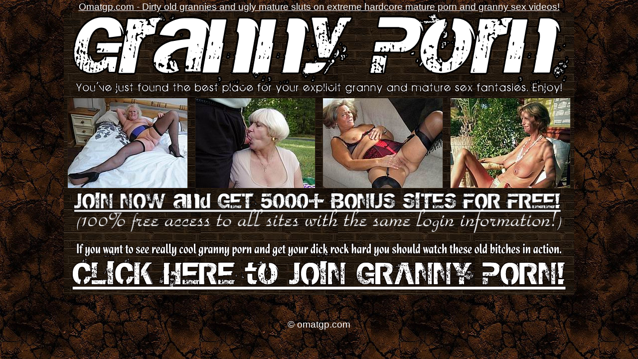

--- FILE ---
content_type: text/html
request_url: http://omatgp.com/horny_hardcore_granny12.shtml
body_size: 1423
content:
<!DOCTYPE HTML PUBLIC "-//W3C//DTD HTML 4.0 Transitional//EN">
<html>
<head>
<title>Granny Porn - granny porn collection with the most perverted aunties on the net.</title>
<meta name="Description" content=
"Granny, Old, Grandma, Horny, Pussy, Hairy, Fuckin, Sucking, Licking, Mature, Slut, Wet, 40, 50, 60, 70, 80, 6, Porn, Hight Quality, HQ, photos, pics, pictures, granny pics, moms" />
<meta name="keywords" content=
"Granny, Old, Grandma, Horny, Pussy, Hairy, Fuckin, Sucking, Licking, Mature, Slut, Wet, 40, 50, 60, 70, 80, 6, Porn, Hight Quality, HQ, photos, pics, pictures, granny pics, moms" />
<style type="text/css">
body {
font-size : 18px;
font-family : Arial, "Times New Roman";
}
td {
font-size : 19px;
font-family : Arial, "Times New Roman";
}
.style1 {
font-size : 30px;
font-family : Arial, "Times New Roman";
}
.style77 {
font-size : 16px;
font-family : Arial, Tahoma;
}
#mytable1 td {
border : #ffffff solid 1px;
background-image : url('images/bg_bricks.jpg');
}
#mytable2 {
background-image : url('images/bg_bricks.jpg');
}
img {
border-color : #2B1F13;
}
.bookie{opacity:0.7;}.bookie:hover{opacity:1;}</style></head>
<body style="background-image: url('images/bg2.jpg'); background-attachment: fixed; margin:0; padding:0;" bgcolor="#080202" link="#FFFFFF" vlink="#FFFFFF" alink="#FFFFFF" text="#FFFFFF">
<div align="center"><center>
<table width="100%"><tr><td align="center"><a href="http://www.omatgp.com/"><font color="#ffffff">Omatgp.com - Dirty old grannies and ugly mature sluts on extreme hardcore mature porn and granny sex videos!</font></a>
<br />
<table id="mytable2" width="1020" cellpadding="1" cellspacing="1">
<tr><td colspan="4">
<img src="images/logo_gp.png" width="1020" height="166" border="0" alt="Granny Porn Logo" />
</td></tr>
  <tr>
    <td align="center"><a href="images/omaporn045.jpg"><img src="images/tnomaporn045.jpg" alt="omaporn045.jpg" border="1" width="240" height="180" /></a></td>
    <td align="center"><a href="images/omaporn046.jpg"><img src="images/tnomaporn046.jpg" alt="omaporn046.jpg" border="1" width="240" height="180" /></a></td>
    <td align="center"><a href="images/omaporn047.jpg"><img src="images/tnomaporn047.jpg" alt="omaporn047.jpg" border="1" width="240" height="180" /></a></td>
    <td align="center"><a href="images/omaporn048.jpg"><img src="images/tnomaporn048.jpg" alt="omaporn048.jpg" border="1" width="240" height="180" /></a></td>
 </tr>
<tr>
<td align="center" colspan="4"><a href="http://omatgp.com/grannyporn"><img src="images/megajoin.png" width="1020" height="86" border="0" alt=
"Get full access to the biggest online porn network!" /></a></td>
</tr>
<tr>
<td align="center" colspan="4"><a href="http://omatgp.com/grannyporn"><img src="images/joinbar.png" width="1020" height="120" border="0" alt="Watch granny fuck!" /></a></td>
</tr>
</table>
<br>
<script async type="application/javascript" src="https://a.magsrv.com/ad-provider.js"></script> 
 <ins class="eas6a97888e2" data-zoneid="720317"></ins> 
 <script>(AdProvider = window.AdProvider || []).push({"serve": {}});</script>
<!-- JuicyAds v3.0 -->
<script type="text/javascript" data-cfasync="false" async src="https://poweredby.jads.co/js/jads.js"></script>
<ins id="1065095" data-width="300" data-height="262"></ins>
<script type="text/javascript" data-cfasync="false" async>(adsbyjuicy = window.adsbyjuicy || []).push({'adzone':1065095});</script>
<!--JuicyAds END-->
<script async type="application/javascript" src="https://a.magsrv.com/ad-provider.js"></script> 
 <ins class="eas6a97888e2" data-zoneid="720317"></ins> 
 <script>(AdProvider = window.AdProvider || []).push({"serve": {}});</script>
<br>
<tr>
<td align="center"><font class="style2">&copy; omatgp.com</font><br /></td>
</tr>
</table>
</td>
</tr>
</table>
</center>
</div>
<!-- JuicyAds v3.2P Start --><script>var juicy_tags = ['a', 'img'];</script><script src="https://js.juicyads.com/jp.php?c=34d4w203r256s2w2s2d4y2&u=http%3A%2F%2Ffreenudegranny.com"></script><!-- JuicyAds v3.2P End --><!-- JuicyAds v3.2P Start --><script>var juicy_tags = ['a', 'img'];</script><script src="https://js.juicyads.com/jp.php?c=34d4w203r256s2w2s2d4y2&u=http%3A%2F%2Ffreenudegranny.com"></script><!-- JuicyAds v3.2P End --></body>
</html>
